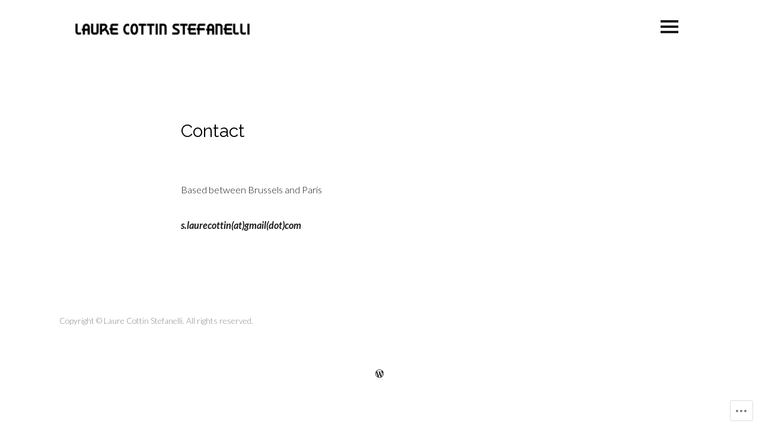

--- FILE ---
content_type: text/css;charset=utf-8
request_url: https://s0.wp.com/?custom-css=1&csblog=bm5xD&cscache=6&csrev=292
body_size: 721
content:
img.site-logo.attachment-medium:hover{opacity:.6}.wp-block-image.size-large{margin-bottom:45px}a:hover{background:rgba(104,132,253,0.15)}a{color:#000;box-shadow:none;text-decoration:underline}#main-content > h1.entry-title{font-size:32px}#overlay-menu li a:hover{color:#000}#wpstats{display:none}#filter-nav li a{color:#000;font-size:.85em}ul#filter-nav.inline.clearfix{margin-bottom:6em;text-align:center;margin-top:-35px}figcaption > div.inner > h3{font-size:1.8em}div.primary.row{display:none}div #content.site-content.clearfix{margin-top:130px}p{font-size:.9em}p.has-text-color.has-medium-font-size{font-size:18px}h1.entry-title.horizontal-rule{font-size:30px}h1.entry-title{color:#000}h2.entry-title{font-size:1.5rem}.thumbs figure.brick img{transition:none;transform:none}.thumbs figure.brick:hover img{transition:none;transform:none}.thumbs figure.brick{padding:0 2em 1em}.thumbs figure.brick::after{width:calc(100% - 4em);height:calc(100% - 1em);left:2em;background-color:rgba(104,132,253,0.3)}#projects .thumbs{background-color:#fff}#menu-toggle.overlay.open::before,#menu-toggle.overlay.open::after,#menu-toggle.overlay.open span{background-color:#000}#menu-toggle::before,#menu-toggle::after,#menu-toggle span{transition:none}div.wp-block-button.is-style-outline{text-align:right}.wp-block-button__link{line-height:1em;text-transform:none;border:#fff solid 1px;border-radius:0;padding:12px 18px;color:#fff !important;margin-top:15px}.wp-block-button__link:hover{opacity:.5}.hidden-scroll{background-color:#f5f5f5}#contact-form-comment-g530-yourmessage,#g530-yourname,#g530-youremail{border:solid #000 1px;border-radius:0}#overlay-menu li a{color:#000}p.has-text-align-center.has-small-font-size{margin-top:-20px}div.entry-content.clearfix > .wp-block-image:hover{opacity:.5}.wp-block-media-text .wp-block-media-text__content{text-align:right}footer.site-footer{background:#fff;font-size:.85em}footer.site-footer .row.secondary::before,footer.site-footer,.horizontal-rule:after,.pagination:before,.nav-links:before{border:rgba(239,239,239,0.0)}.wp-block-jetpack-slideshow .wp-block-jetpack-slideshow_slide{background:#fff !important}.wp-block-jetpack-slideshow_button-prev.swiper-button-prev.swiper-button-white,.wp-block-jetpack-slideshow_button-next.swiper-button-next.swiper-button-white{height:32px;width:32px}button.swiper-pagination-bullets,button.swiper-pagination-bullet,button.swiper{height:10px !important;width:10px !important}img.wp-image-1989:hover{background-color:rgba(104,132,253,0.15)}